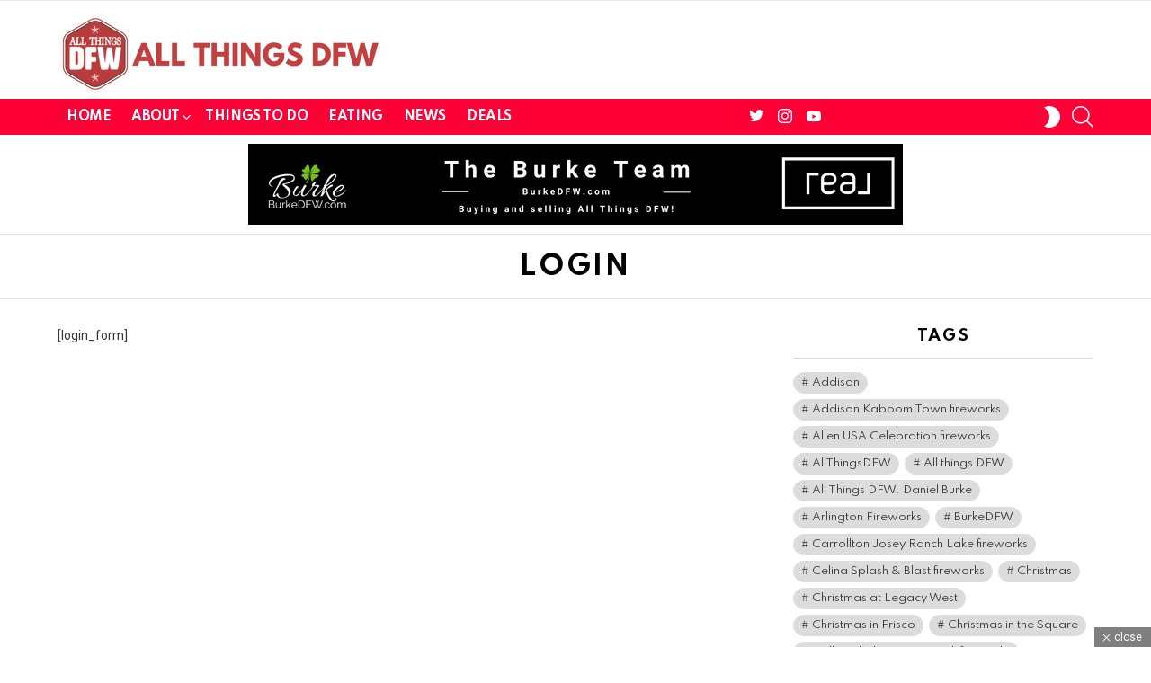

--- FILE ---
content_type: text/html; charset=utf-8
request_url: https://www.google.com/recaptcha/api2/aframe
body_size: 266
content:
<!DOCTYPE HTML><html><head><meta http-equiv="content-type" content="text/html; charset=UTF-8"></head><body><script nonce="ks9EqpB31WnpBVsnygo2yQ">/** Anti-fraud and anti-abuse applications only. See google.com/recaptcha */ try{var clients={'sodar':'https://pagead2.googlesyndication.com/pagead/sodar?'};window.addEventListener("message",function(a){try{if(a.source===window.parent){var b=JSON.parse(a.data);var c=clients[b['id']];if(c){var d=document.createElement('img');d.src=c+b['params']+'&rc='+(localStorage.getItem("rc::a")?sessionStorage.getItem("rc::b"):"");window.document.body.appendChild(d);sessionStorage.setItem("rc::e",parseInt(sessionStorage.getItem("rc::e")||0)+1);localStorage.setItem("rc::h",'1768973375602');}}}catch(b){}});window.parent.postMessage("_grecaptcha_ready", "*");}catch(b){}</script></body></html>